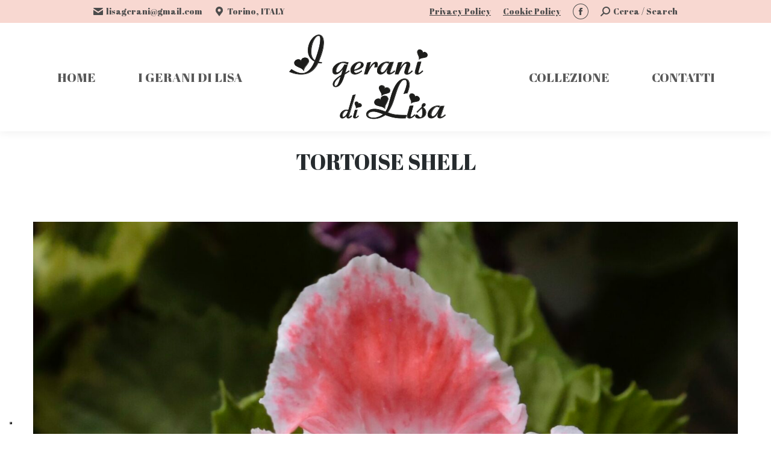

--- FILE ---
content_type: text/html; charset=UTF-8
request_url: https://www.igeranidilisa.it/tortoise-shell/
body_size: 13407
content:
<!DOCTYPE html>
<!--[if !(IE 6) | !(IE 7) | !(IE 8)  ]><!-->
<html lang="it-IT" class="no-js">
<!--<![endif]-->
<head>
	<meta charset="UTF-8" />
				<meta name="viewport" content="width=device-width, initial-scale=1, maximum-scale=1, user-scalable=0"/>
			<meta name="theme-color" content="#f78a7e"/>	<link rel="profile" href="https://gmpg.org/xfn/11" />
	<meta name='robots' content='index, follow, max-image-preview:large, max-snippet:-1, max-video-preview:-1' />

	<!-- This site is optimized with the Yoast SEO plugin v26.8 - https://yoast.com/product/yoast-seo-wordpress/ -->
	<title>TORTOISE SHELL - I gerani di Lisa</title>
	<link rel="canonical" href="https://www.igeranidilisa.it/tortoise-shell/" />
	<meta property="og:locale" content="it_IT" />
	<meta property="og:type" content="article" />
	<meta property="og:title" content="TORTOISE SHELL - I gerani di Lisa" />
	<meta property="og:url" content="https://www.igeranidilisa.it/tortoise-shell/" />
	<meta property="og:site_name" content="I gerani di Lisa" />
	<meta property="article:published_time" content="2018-04-19T01:57:00+00:00" />
	<meta property="article:modified_time" content="2023-08-06T06:54:22+00:00" />
	<meta property="og:image" content="https://www.igeranidilisa.it/wp-content/uploads/2018/04/Y6A8149-scaled-e1691304730319.jpg" />
	<meta property="og:image:width" content="1817" />
	<meta property="og:image:height" content="1548" />
	<meta property="og:image:type" content="image/jpeg" />
	<meta name="author" content="admin" />
	<meta name="twitter:card" content="summary_large_image" />
	<meta name="twitter:label1" content="Scritto da" />
	<meta name="twitter:data1" content="admin" />
	<script type="application/ld+json" class="yoast-schema-graph">{"@context":"https://schema.org","@graph":[{"@type":"Article","@id":"https://www.igeranidilisa.it/tortoise-shell/#article","isPartOf":{"@id":"https://www.igeranidilisa.it/tortoise-shell/"},"author":{"name":"admin","@id":"https://www.igeranidilisa.it/#/schema/person/ce58a5d7e3ab6230ac9b037c1f20759c"},"headline":"TORTOISE SHELL","datePublished":"2018-04-19T01:57:00+00:00","dateModified":"2023-08-06T06:54:22+00:00","mainEntityOfPage":{"@id":"https://www.igeranidilisa.it/tortoise-shell/"},"wordCount":2,"image":{"@id":"https://www.igeranidilisa.it/tortoise-shell/#primaryimage"},"thumbnailUrl":"https://www.igeranidilisa.it/wp-content/uploads/2018/04/Y6A8149-scaled-e1691304730319.jpg","articleSection":["S-Z"],"inLanguage":"it-IT"},{"@type":"WebPage","@id":"https://www.igeranidilisa.it/tortoise-shell/","url":"https://www.igeranidilisa.it/tortoise-shell/","name":"TORTOISE SHELL - I gerani di Lisa","isPartOf":{"@id":"https://www.igeranidilisa.it/#website"},"primaryImageOfPage":{"@id":"https://www.igeranidilisa.it/tortoise-shell/#primaryimage"},"image":{"@id":"https://www.igeranidilisa.it/tortoise-shell/#primaryimage"},"thumbnailUrl":"https://www.igeranidilisa.it/wp-content/uploads/2018/04/Y6A8149-scaled-e1691304730319.jpg","datePublished":"2018-04-19T01:57:00+00:00","dateModified":"2023-08-06T06:54:22+00:00","author":{"@id":"https://www.igeranidilisa.it/#/schema/person/ce58a5d7e3ab6230ac9b037c1f20759c"},"breadcrumb":{"@id":"https://www.igeranidilisa.it/tortoise-shell/#breadcrumb"},"inLanguage":"it-IT","potentialAction":[{"@type":"ReadAction","target":["https://www.igeranidilisa.it/tortoise-shell/"]}]},{"@type":"ImageObject","inLanguage":"it-IT","@id":"https://www.igeranidilisa.it/tortoise-shell/#primaryimage","url":"https://www.igeranidilisa.it/wp-content/uploads/2018/04/Y6A8149-scaled-e1691304730319.jpg","contentUrl":"https://www.igeranidilisa.it/wp-content/uploads/2018/04/Y6A8149-scaled-e1691304730319.jpg","width":1817,"height":1548},{"@type":"BreadcrumbList","@id":"https://www.igeranidilisa.it/tortoise-shell/#breadcrumb","itemListElement":[{"@type":"ListItem","position":1,"name":"Home","item":"https://www.igeranidilisa.it/"},{"@type":"ListItem","position":2,"name":"TORTOISE SHELL"}]},{"@type":"WebSite","@id":"https://www.igeranidilisa.it/#website","url":"https://www.igeranidilisa.it/","name":"I gerani di Lisa","description":"I gerani di Lisa","potentialAction":[{"@type":"SearchAction","target":{"@type":"EntryPoint","urlTemplate":"https://www.igeranidilisa.it/?s={search_term_string}"},"query-input":{"@type":"PropertyValueSpecification","valueRequired":true,"valueName":"search_term_string"}}],"inLanguage":"it-IT"},{"@type":"Person","@id":"https://www.igeranidilisa.it/#/schema/person/ce58a5d7e3ab6230ac9b037c1f20759c","name":"admin","image":{"@type":"ImageObject","inLanguage":"it-IT","@id":"https://www.igeranidilisa.it/#/schema/person/image/","url":"https://secure.gravatar.com/avatar/74051a3587d3305c368e03a175356342c926cb285f2a7edd5a2d187d968ce8c5?s=96&d=mm&r=g","contentUrl":"https://secure.gravatar.com/avatar/74051a3587d3305c368e03a175356342c926cb285f2a7edd5a2d187d968ce8c5?s=96&d=mm&r=g","caption":"admin"},"sameAs":["https://www.igeranidilisa.it"],"url":"https://www.igeranidilisa.it"}]}</script>
	<!-- / Yoast SEO plugin. -->


<link rel='dns-prefetch' href='//cdn.iubenda.com' />
<link rel='dns-prefetch' href='//fonts.googleapis.com' />
<link rel="alternate" type="application/rss+xml" title="I gerani di Lisa &raquo; Feed" href="https://www.igeranidilisa.it/feed/" />
<link rel="alternate" type="application/rss+xml" title="I gerani di Lisa &raquo; Feed dei commenti" href="https://www.igeranidilisa.it/comments/feed/" />
<link rel="alternate" title="oEmbed (JSON)" type="application/json+oembed" href="https://www.igeranidilisa.it/wp-json/oembed/1.0/embed?url=https%3A%2F%2Fwww.igeranidilisa.it%2Ftortoise-shell%2F" />
<link rel="alternate" title="oEmbed (XML)" type="text/xml+oembed" href="https://www.igeranidilisa.it/wp-json/oembed/1.0/embed?url=https%3A%2F%2Fwww.igeranidilisa.it%2Ftortoise-shell%2F&#038;format=xml" />
<style id='wp-img-auto-sizes-contain-inline-css'>
img:is([sizes=auto i],[sizes^="auto," i]){contain-intrinsic-size:3000px 1500px}
/*# sourceURL=wp-img-auto-sizes-contain-inline-css */
</style>
<style id='wp-emoji-styles-inline-css'>

	img.wp-smiley, img.emoji {
		display: inline !important;
		border: none !important;
		box-shadow: none !important;
		height: 1em !important;
		width: 1em !important;
		margin: 0 0.07em !important;
		vertical-align: -0.1em !important;
		background: none !important;
		padding: 0 !important;
	}
/*# sourceURL=wp-emoji-styles-inline-css */
</style>
<style id='wp-block-library-inline-css'>
:root{--wp-block-synced-color:#7a00df;--wp-block-synced-color--rgb:122,0,223;--wp-bound-block-color:var(--wp-block-synced-color);--wp-editor-canvas-background:#ddd;--wp-admin-theme-color:#007cba;--wp-admin-theme-color--rgb:0,124,186;--wp-admin-theme-color-darker-10:#006ba1;--wp-admin-theme-color-darker-10--rgb:0,107,160.5;--wp-admin-theme-color-darker-20:#005a87;--wp-admin-theme-color-darker-20--rgb:0,90,135;--wp-admin-border-width-focus:2px}@media (min-resolution:192dpi){:root{--wp-admin-border-width-focus:1.5px}}.wp-element-button{cursor:pointer}:root .has-very-light-gray-background-color{background-color:#eee}:root .has-very-dark-gray-background-color{background-color:#313131}:root .has-very-light-gray-color{color:#eee}:root .has-very-dark-gray-color{color:#313131}:root .has-vivid-green-cyan-to-vivid-cyan-blue-gradient-background{background:linear-gradient(135deg,#00d084,#0693e3)}:root .has-purple-crush-gradient-background{background:linear-gradient(135deg,#34e2e4,#4721fb 50%,#ab1dfe)}:root .has-hazy-dawn-gradient-background{background:linear-gradient(135deg,#faaca8,#dad0ec)}:root .has-subdued-olive-gradient-background{background:linear-gradient(135deg,#fafae1,#67a671)}:root .has-atomic-cream-gradient-background{background:linear-gradient(135deg,#fdd79a,#004a59)}:root .has-nightshade-gradient-background{background:linear-gradient(135deg,#330968,#31cdcf)}:root .has-midnight-gradient-background{background:linear-gradient(135deg,#020381,#2874fc)}:root{--wp--preset--font-size--normal:16px;--wp--preset--font-size--huge:42px}.has-regular-font-size{font-size:1em}.has-larger-font-size{font-size:2.625em}.has-normal-font-size{font-size:var(--wp--preset--font-size--normal)}.has-huge-font-size{font-size:var(--wp--preset--font-size--huge)}.has-text-align-center{text-align:center}.has-text-align-left{text-align:left}.has-text-align-right{text-align:right}.has-fit-text{white-space:nowrap!important}#end-resizable-editor-section{display:none}.aligncenter{clear:both}.items-justified-left{justify-content:flex-start}.items-justified-center{justify-content:center}.items-justified-right{justify-content:flex-end}.items-justified-space-between{justify-content:space-between}.screen-reader-text{border:0;clip-path:inset(50%);height:1px;margin:-1px;overflow:hidden;padding:0;position:absolute;width:1px;word-wrap:normal!important}.screen-reader-text:focus{background-color:#ddd;clip-path:none;color:#444;display:block;font-size:1em;height:auto;left:5px;line-height:normal;padding:15px 23px 14px;text-decoration:none;top:5px;width:auto;z-index:100000}html :where(.has-border-color){border-style:solid}html :where([style*=border-top-color]){border-top-style:solid}html :where([style*=border-right-color]){border-right-style:solid}html :where([style*=border-bottom-color]){border-bottom-style:solid}html :where([style*=border-left-color]){border-left-style:solid}html :where([style*=border-width]){border-style:solid}html :where([style*=border-top-width]){border-top-style:solid}html :where([style*=border-right-width]){border-right-style:solid}html :where([style*=border-bottom-width]){border-bottom-style:solid}html :where([style*=border-left-width]){border-left-style:solid}html :where(img[class*=wp-image-]){height:auto;max-width:100%}:where(figure){margin:0 0 1em}html :where(.is-position-sticky){--wp-admin--admin-bar--position-offset:var(--wp-admin--admin-bar--height,0px)}@media screen and (max-width:600px){html :where(.is-position-sticky){--wp-admin--admin-bar--position-offset:0px}}

/*# sourceURL=wp-block-library-inline-css */
</style><style id='wp-block-group-inline-css'>
.wp-block-group{box-sizing:border-box}:where(.wp-block-group.wp-block-group-is-layout-constrained){position:relative}
/*# sourceURL=https://www.igeranidilisa.it/wp-includes/blocks/group/style.min.css */
</style>
<style id='wp-block-group-theme-inline-css'>
:where(.wp-block-group.has-background){padding:1.25em 2.375em}
/*# sourceURL=https://www.igeranidilisa.it/wp-includes/blocks/group/theme.min.css */
</style>
<style id='global-styles-inline-css'>
:root{--wp--preset--aspect-ratio--square: 1;--wp--preset--aspect-ratio--4-3: 4/3;--wp--preset--aspect-ratio--3-4: 3/4;--wp--preset--aspect-ratio--3-2: 3/2;--wp--preset--aspect-ratio--2-3: 2/3;--wp--preset--aspect-ratio--16-9: 16/9;--wp--preset--aspect-ratio--9-16: 9/16;--wp--preset--color--black: #000000;--wp--preset--color--cyan-bluish-gray: #abb8c3;--wp--preset--color--white: #FFF;--wp--preset--color--pale-pink: #f78da7;--wp--preset--color--vivid-red: #cf2e2e;--wp--preset--color--luminous-vivid-orange: #ff6900;--wp--preset--color--luminous-vivid-amber: #fcb900;--wp--preset--color--light-green-cyan: #7bdcb5;--wp--preset--color--vivid-green-cyan: #00d084;--wp--preset--color--pale-cyan-blue: #8ed1fc;--wp--preset--color--vivid-cyan-blue: #0693e3;--wp--preset--color--vivid-purple: #9b51e0;--wp--preset--color--accent: #f78a7e;--wp--preset--color--dark-gray: #111;--wp--preset--color--light-gray: #767676;--wp--preset--gradient--vivid-cyan-blue-to-vivid-purple: linear-gradient(135deg,rgb(6,147,227) 0%,rgb(155,81,224) 100%);--wp--preset--gradient--light-green-cyan-to-vivid-green-cyan: linear-gradient(135deg,rgb(122,220,180) 0%,rgb(0,208,130) 100%);--wp--preset--gradient--luminous-vivid-amber-to-luminous-vivid-orange: linear-gradient(135deg,rgb(252,185,0) 0%,rgb(255,105,0) 100%);--wp--preset--gradient--luminous-vivid-orange-to-vivid-red: linear-gradient(135deg,rgb(255,105,0) 0%,rgb(207,46,46) 100%);--wp--preset--gradient--very-light-gray-to-cyan-bluish-gray: linear-gradient(135deg,rgb(238,238,238) 0%,rgb(169,184,195) 100%);--wp--preset--gradient--cool-to-warm-spectrum: linear-gradient(135deg,rgb(74,234,220) 0%,rgb(151,120,209) 20%,rgb(207,42,186) 40%,rgb(238,44,130) 60%,rgb(251,105,98) 80%,rgb(254,248,76) 100%);--wp--preset--gradient--blush-light-purple: linear-gradient(135deg,rgb(255,206,236) 0%,rgb(152,150,240) 100%);--wp--preset--gradient--blush-bordeaux: linear-gradient(135deg,rgb(254,205,165) 0%,rgb(254,45,45) 50%,rgb(107,0,62) 100%);--wp--preset--gradient--luminous-dusk: linear-gradient(135deg,rgb(255,203,112) 0%,rgb(199,81,192) 50%,rgb(65,88,208) 100%);--wp--preset--gradient--pale-ocean: linear-gradient(135deg,rgb(255,245,203) 0%,rgb(182,227,212) 50%,rgb(51,167,181) 100%);--wp--preset--gradient--electric-grass: linear-gradient(135deg,rgb(202,248,128) 0%,rgb(113,206,126) 100%);--wp--preset--gradient--midnight: linear-gradient(135deg,rgb(2,3,129) 0%,rgb(40,116,252) 100%);--wp--preset--font-size--small: 13px;--wp--preset--font-size--medium: 20px;--wp--preset--font-size--large: 36px;--wp--preset--font-size--x-large: 42px;--wp--preset--spacing--20: 0.44rem;--wp--preset--spacing--30: 0.67rem;--wp--preset--spacing--40: 1rem;--wp--preset--spacing--50: 1.5rem;--wp--preset--spacing--60: 2.25rem;--wp--preset--spacing--70: 3.38rem;--wp--preset--spacing--80: 5.06rem;--wp--preset--shadow--natural: 6px 6px 9px rgba(0, 0, 0, 0.2);--wp--preset--shadow--deep: 12px 12px 50px rgba(0, 0, 0, 0.4);--wp--preset--shadow--sharp: 6px 6px 0px rgba(0, 0, 0, 0.2);--wp--preset--shadow--outlined: 6px 6px 0px -3px rgb(255, 255, 255), 6px 6px rgb(0, 0, 0);--wp--preset--shadow--crisp: 6px 6px 0px rgb(0, 0, 0);}:where(.is-layout-flex){gap: 0.5em;}:where(.is-layout-grid){gap: 0.5em;}body .is-layout-flex{display: flex;}.is-layout-flex{flex-wrap: wrap;align-items: center;}.is-layout-flex > :is(*, div){margin: 0;}body .is-layout-grid{display: grid;}.is-layout-grid > :is(*, div){margin: 0;}:where(.wp-block-columns.is-layout-flex){gap: 2em;}:where(.wp-block-columns.is-layout-grid){gap: 2em;}:where(.wp-block-post-template.is-layout-flex){gap: 1.25em;}:where(.wp-block-post-template.is-layout-grid){gap: 1.25em;}.has-black-color{color: var(--wp--preset--color--black) !important;}.has-cyan-bluish-gray-color{color: var(--wp--preset--color--cyan-bluish-gray) !important;}.has-white-color{color: var(--wp--preset--color--white) !important;}.has-pale-pink-color{color: var(--wp--preset--color--pale-pink) !important;}.has-vivid-red-color{color: var(--wp--preset--color--vivid-red) !important;}.has-luminous-vivid-orange-color{color: var(--wp--preset--color--luminous-vivid-orange) !important;}.has-luminous-vivid-amber-color{color: var(--wp--preset--color--luminous-vivid-amber) !important;}.has-light-green-cyan-color{color: var(--wp--preset--color--light-green-cyan) !important;}.has-vivid-green-cyan-color{color: var(--wp--preset--color--vivid-green-cyan) !important;}.has-pale-cyan-blue-color{color: var(--wp--preset--color--pale-cyan-blue) !important;}.has-vivid-cyan-blue-color{color: var(--wp--preset--color--vivid-cyan-blue) !important;}.has-vivid-purple-color{color: var(--wp--preset--color--vivid-purple) !important;}.has-black-background-color{background-color: var(--wp--preset--color--black) !important;}.has-cyan-bluish-gray-background-color{background-color: var(--wp--preset--color--cyan-bluish-gray) !important;}.has-white-background-color{background-color: var(--wp--preset--color--white) !important;}.has-pale-pink-background-color{background-color: var(--wp--preset--color--pale-pink) !important;}.has-vivid-red-background-color{background-color: var(--wp--preset--color--vivid-red) !important;}.has-luminous-vivid-orange-background-color{background-color: var(--wp--preset--color--luminous-vivid-orange) !important;}.has-luminous-vivid-amber-background-color{background-color: var(--wp--preset--color--luminous-vivid-amber) !important;}.has-light-green-cyan-background-color{background-color: var(--wp--preset--color--light-green-cyan) !important;}.has-vivid-green-cyan-background-color{background-color: var(--wp--preset--color--vivid-green-cyan) !important;}.has-pale-cyan-blue-background-color{background-color: var(--wp--preset--color--pale-cyan-blue) !important;}.has-vivid-cyan-blue-background-color{background-color: var(--wp--preset--color--vivid-cyan-blue) !important;}.has-vivid-purple-background-color{background-color: var(--wp--preset--color--vivid-purple) !important;}.has-black-border-color{border-color: var(--wp--preset--color--black) !important;}.has-cyan-bluish-gray-border-color{border-color: var(--wp--preset--color--cyan-bluish-gray) !important;}.has-white-border-color{border-color: var(--wp--preset--color--white) !important;}.has-pale-pink-border-color{border-color: var(--wp--preset--color--pale-pink) !important;}.has-vivid-red-border-color{border-color: var(--wp--preset--color--vivid-red) !important;}.has-luminous-vivid-orange-border-color{border-color: var(--wp--preset--color--luminous-vivid-orange) !important;}.has-luminous-vivid-amber-border-color{border-color: var(--wp--preset--color--luminous-vivid-amber) !important;}.has-light-green-cyan-border-color{border-color: var(--wp--preset--color--light-green-cyan) !important;}.has-vivid-green-cyan-border-color{border-color: var(--wp--preset--color--vivid-green-cyan) !important;}.has-pale-cyan-blue-border-color{border-color: var(--wp--preset--color--pale-cyan-blue) !important;}.has-vivid-cyan-blue-border-color{border-color: var(--wp--preset--color--vivid-cyan-blue) !important;}.has-vivid-purple-border-color{border-color: var(--wp--preset--color--vivid-purple) !important;}.has-vivid-cyan-blue-to-vivid-purple-gradient-background{background: var(--wp--preset--gradient--vivid-cyan-blue-to-vivid-purple) !important;}.has-light-green-cyan-to-vivid-green-cyan-gradient-background{background: var(--wp--preset--gradient--light-green-cyan-to-vivid-green-cyan) !important;}.has-luminous-vivid-amber-to-luminous-vivid-orange-gradient-background{background: var(--wp--preset--gradient--luminous-vivid-amber-to-luminous-vivid-orange) !important;}.has-luminous-vivid-orange-to-vivid-red-gradient-background{background: var(--wp--preset--gradient--luminous-vivid-orange-to-vivid-red) !important;}.has-very-light-gray-to-cyan-bluish-gray-gradient-background{background: var(--wp--preset--gradient--very-light-gray-to-cyan-bluish-gray) !important;}.has-cool-to-warm-spectrum-gradient-background{background: var(--wp--preset--gradient--cool-to-warm-spectrum) !important;}.has-blush-light-purple-gradient-background{background: var(--wp--preset--gradient--blush-light-purple) !important;}.has-blush-bordeaux-gradient-background{background: var(--wp--preset--gradient--blush-bordeaux) !important;}.has-luminous-dusk-gradient-background{background: var(--wp--preset--gradient--luminous-dusk) !important;}.has-pale-ocean-gradient-background{background: var(--wp--preset--gradient--pale-ocean) !important;}.has-electric-grass-gradient-background{background: var(--wp--preset--gradient--electric-grass) !important;}.has-midnight-gradient-background{background: var(--wp--preset--gradient--midnight) !important;}.has-small-font-size{font-size: var(--wp--preset--font-size--small) !important;}.has-medium-font-size{font-size: var(--wp--preset--font-size--medium) !important;}.has-large-font-size{font-size: var(--wp--preset--font-size--large) !important;}.has-x-large-font-size{font-size: var(--wp--preset--font-size--x-large) !important;}
/*# sourceURL=global-styles-inline-css */
</style>

<style id='classic-theme-styles-inline-css'>
/*! This file is auto-generated */
.wp-block-button__link{color:#fff;background-color:#32373c;border-radius:9999px;box-shadow:none;text-decoration:none;padding:calc(.667em + 2px) calc(1.333em + 2px);font-size:1.125em}.wp-block-file__button{background:#32373c;color:#fff;text-decoration:none}
/*# sourceURL=/wp-includes/css/classic-themes.min.css */
</style>
<link rel='stylesheet' id='contact-form-7-css' href='https://www.igeranidilisa.it/wp-content/plugins/contact-form-7/includes/css/styles.css?ver=6.1.4' media='all' />
<link rel='stylesheet' id='plyr-css-css' href='https://www.igeranidilisa.it/wp-content/plugins/easy-video-player/lib/plyr.css?ver=6.9' media='all' />
<link rel='stylesheet' id='the7-font-css' href='https://www.igeranidilisa.it/wp-content/themes/dt-the7/fonts/icomoon-the7-font/icomoon-the7-font.min.css?ver=14.2.0' media='all' />
<link rel='stylesheet' id='dt-web-fonts-css' href='https://fonts.googleapis.com/css?family=Roboto:400,600,700%7COpen+Sans:400,600,700%7CAbril+Fatface:400,600,700' media='all' />
<link rel='stylesheet' id='dt-main-css' href='https://www.igeranidilisa.it/wp-content/themes/dt-the7/css/main.min.css?ver=14.2.0' media='all' />
<link rel='stylesheet' id='the7-custom-scrollbar-css' href='https://www.igeranidilisa.it/wp-content/themes/dt-the7/lib/custom-scrollbar/custom-scrollbar.min.css?ver=14.2.0' media='all' />
<link rel='stylesheet' id='the7-wpbakery-css' href='https://www.igeranidilisa.it/wp-content/themes/dt-the7/css/wpbakery.min.css?ver=14.2.0' media='all' />
<link rel='stylesheet' id='the7-core-css' href='https://www.igeranidilisa.it/wp-content/plugins/dt-the7-core/assets/css/post-type.min.css?ver=2.7.12' media='all' />
<link rel='stylesheet' id='the7-css-vars-css' href='https://www.igeranidilisa.it/wp-content/uploads/the7-css/css-vars.css?ver=ab8cee279c21' media='all' />
<link rel='stylesheet' id='dt-custom-css' href='https://www.igeranidilisa.it/wp-content/uploads/the7-css/custom.css?ver=ab8cee279c21' media='all' />
<link rel='stylesheet' id='dt-media-css' href='https://www.igeranidilisa.it/wp-content/uploads/the7-css/media.css?ver=ab8cee279c21' media='all' />
<link rel='stylesheet' id='the7-mega-menu-css' href='https://www.igeranidilisa.it/wp-content/uploads/the7-css/mega-menu.css?ver=ab8cee279c21' media='all' />
<link rel='stylesheet' id='the7-elements-albums-portfolio-css' href='https://www.igeranidilisa.it/wp-content/uploads/the7-css/the7-elements-albums-portfolio.css?ver=ab8cee279c21' media='all' />
<link rel='stylesheet' id='the7-elements-css' href='https://www.igeranidilisa.it/wp-content/uploads/the7-css/post-type-dynamic.css?ver=ab8cee279c21' media='all' />
<link rel='stylesheet' id='style-css' href='https://www.igeranidilisa.it/wp-content/themes/dt-the7/style.css?ver=14.2.0' media='all' />
<script src="https://www.igeranidilisa.it/wp-includes/js/jquery/jquery.min.js?ver=3.7.1" id="jquery-core-js"></script>
<script src="https://www.igeranidilisa.it/wp-includes/js/jquery/jquery-migrate.min.js?ver=3.4.1" id="jquery-migrate-js"></script>

<script  type="text/javascript" class=" _iub_cs_skip" id="iubenda-head-inline-scripts-0">
var _iub = _iub || [];
_iub.csConfiguration = {"countryDetection":true,"enableUspr":true,"floatingPreferencesButtonDisplay":"bottom-left","perPurposeConsent":true,"siteId":1171936,"whitelabel":false,"cookiePolicyId":65043093,"lang":"it", "banner":{ "acceptButtonCaptionColor":"#010101","acceptButtonColor":"rgba(247, 206, 197, 0.79)","acceptButtonDisplay":true,"backgroundColor":"white","brandBackgroundColor":"rgba(247, 206, 197, 0.79)","brandTextColor":"black","closeButtonRejects":true,"customizeButtonCaptionColor":"#4d4d4d","customizeButtonColor":"#dadada","customizeButtonDisplay":true,"explicitWithdrawal":true,"listPurposes":true,"logo":"https://www.igeranidilisa.it/wp-content/uploads/2016/09/logo-gerani2-2.png","position":"float-bottom-center","rejectButtonCaptionColor":"#4d4d4d","rejectButtonColor":"#dadada","rejectButtonDisplay":true,"showPurposesToggles":true,"textColor":"black" }};

//# sourceURL=iubenda-head-inline-scripts-0
</script>
<script  type="text/javascript" class=" _iub_cs_skip" src="//cdn.iubenda.com/cs/gpp/stub.js?ver=3.12.5" id="iubenda-head-scripts-0-js"></script>
<script  type="text/javascript" charset="UTF-8" async="" class=" _iub_cs_skip" src="//cdn.iubenda.com/cs/iubenda_cs.js?ver=3.12.5" id="iubenda-head-scripts-1-js"></script>
<script id="plyr-js-js-extra">
var easy_video_player = {"plyr_iconUrl":"https://www.igeranidilisa.it/wp-content/plugins/easy-video-player/lib/plyr.svg","plyr_blankVideo":"https://www.igeranidilisa.it/wp-content/plugins/easy-video-player/lib/blank.mp4"};
//# sourceURL=plyr-js-js-extra
</script>
<script src="https://www.igeranidilisa.it/wp-content/plugins/easy-video-player/lib/plyr.js?ver=6.9" id="plyr-js-js"></script>
<script id="dt-above-fold-js-extra">
var dtLocal = {"themeUrl":"https://www.igeranidilisa.it/wp-content/themes/dt-the7","passText":"Per visualizzare questo post protetto, inserisci la password qui sotto:","moreButtonText":{"loading":"Caricamento...","loadMore":"Carica ancora"},"postID":"3696","ajaxurl":"https://www.igeranidilisa.it/wp-admin/admin-ajax.php","REST":{"baseUrl":"https://www.igeranidilisa.it/wp-json/the7/v1","endpoints":{"sendMail":"/send-mail"}},"contactMessages":{"required":"One or more fields have an error. Please check and try again.","terms":"Accetta la privacy policy.","fillTheCaptchaError":"Riempi il captcha."},"captchaSiteKey":"","ajaxNonce":"98ea45852a","pageData":"","themeSettings":{"smoothScroll":"on","lazyLoading":false,"desktopHeader":{"height":180},"ToggleCaptionEnabled":"disabled","ToggleCaption":"Navigazione","floatingHeader":{"showAfter":140,"showMenu":false,"height":60,"logo":{"showLogo":true,"html":"","url":"https://www.igeranidilisa.it/"}},"topLine":{"floatingTopLine":{"logo":{"showLogo":false,"html":""}}},"mobileHeader":{"firstSwitchPoint":1040,"secondSwitchPoint":800,"firstSwitchPointHeight":60,"secondSwitchPointHeight":50,"mobileToggleCaptionEnabled":"disabled","mobileToggleCaption":"Menu"},"stickyMobileHeaderFirstSwitch":{"logo":{"html":""}},"stickyMobileHeaderSecondSwitch":{"logo":{"html":""}},"sidebar":{"switchPoint":992},"boxedWidth":"1280px"},"VCMobileScreenWidth":"768"};
var dtShare = {"shareButtonText":{"facebook":"Condividi su Facebook","twitter":"Share on X","pinterest":"Pin it","linkedin":"Condividi su Linkedin","whatsapp":"Condividi su Whatsapp"},"overlayOpacity":"85"};
//# sourceURL=dt-above-fold-js-extra
</script>
<script src="https://www.igeranidilisa.it/wp-content/themes/dt-the7/js/above-the-fold.min.js?ver=14.2.0" id="dt-above-fold-js"></script>
<script></script><link rel="https://api.w.org/" href="https://www.igeranidilisa.it/wp-json/" /><link rel="alternate" title="JSON" type="application/json" href="https://www.igeranidilisa.it/wp-json/wp/v2/posts/3696" /><link rel="EditURI" type="application/rsd+xml" title="RSD" href="https://www.igeranidilisa.it/xmlrpc.php?rsd" />
<meta name="generator" content="WordPress 6.9" />
<link rel='shortlink' href='https://www.igeranidilisa.it/?p=3696' />
<meta name="generator" content="Powered by WPBakery Page Builder - drag and drop page builder for WordPress."/>
<meta name="generator" content="Powered by Slider Revolution 6.7.38 - responsive, Mobile-Friendly Slider Plugin for WordPress with comfortable drag and drop interface." />
<link rel="icon" href="https://www.igeranidilisa.it/wp-content/uploads/2016/08/fav.png" type="image/png" sizes="16x16"/><link rel="icon" href="https://www.igeranidilisa.it/wp-content/uploads/2016/08/fav.png" type="image/png" sizes="32x32"/><script>function setREVStartSize(e){
			//window.requestAnimationFrame(function() {
				window.RSIW = window.RSIW===undefined ? window.innerWidth : window.RSIW;
				window.RSIH = window.RSIH===undefined ? window.innerHeight : window.RSIH;
				try {
					var pw = document.getElementById(e.c).parentNode.offsetWidth,
						newh;
					pw = pw===0 || isNaN(pw) || (e.l=="fullwidth" || e.layout=="fullwidth") ? window.RSIW : pw;
					e.tabw = e.tabw===undefined ? 0 : parseInt(e.tabw);
					e.thumbw = e.thumbw===undefined ? 0 : parseInt(e.thumbw);
					e.tabh = e.tabh===undefined ? 0 : parseInt(e.tabh);
					e.thumbh = e.thumbh===undefined ? 0 : parseInt(e.thumbh);
					e.tabhide = e.tabhide===undefined ? 0 : parseInt(e.tabhide);
					e.thumbhide = e.thumbhide===undefined ? 0 : parseInt(e.thumbhide);
					e.mh = e.mh===undefined || e.mh=="" || e.mh==="auto" ? 0 : parseInt(e.mh,0);
					if(e.layout==="fullscreen" || e.l==="fullscreen")
						newh = Math.max(e.mh,window.RSIH);
					else{
						e.gw = Array.isArray(e.gw) ? e.gw : [e.gw];
						for (var i in e.rl) if (e.gw[i]===undefined || e.gw[i]===0) e.gw[i] = e.gw[i-1];
						e.gh = e.el===undefined || e.el==="" || (Array.isArray(e.el) && e.el.length==0)? e.gh : e.el;
						e.gh = Array.isArray(e.gh) ? e.gh : [e.gh];
						for (var i in e.rl) if (e.gh[i]===undefined || e.gh[i]===0) e.gh[i] = e.gh[i-1];
											
						var nl = new Array(e.rl.length),
							ix = 0,
							sl;
						e.tabw = e.tabhide>=pw ? 0 : e.tabw;
						e.thumbw = e.thumbhide>=pw ? 0 : e.thumbw;
						e.tabh = e.tabhide>=pw ? 0 : e.tabh;
						e.thumbh = e.thumbhide>=pw ? 0 : e.thumbh;
						for (var i in e.rl) nl[i] = e.rl[i]<window.RSIW ? 0 : e.rl[i];
						sl = nl[0];
						for (var i in nl) if (sl>nl[i] && nl[i]>0) { sl = nl[i]; ix=i;}
						var m = pw>(e.gw[ix]+e.tabw+e.thumbw) ? 1 : (pw-(e.tabw+e.thumbw)) / (e.gw[ix]);
						newh =  (e.gh[ix] * m) + (e.tabh + e.thumbh);
					}
					var el = document.getElementById(e.c);
					if (el!==null && el) el.style.height = newh+"px";
					el = document.getElementById(e.c+"_wrapper");
					if (el!==null && el) {
						el.style.height = newh+"px";
						el.style.display = "block";
					}
				} catch(e){
					console.log("Failure at Presize of Slider:" + e)
				}
			//});
		  };</script>
<noscript><style> .wpb_animate_when_almost_visible { opacity: 1; }</style></noscript><!-- Global site tag (gtag.js) - Google Analytics -->
<script async src="https://www.googletagmanager.com/gtag/js?id=UA-120395770-1"></script>
<script>
  window.dataLayer = window.dataLayer || [];
  function gtag(){dataLayer.push(arguments);}
  gtag('js', new Date());

  gtag('config', 'UA-120395770-1');
</script>
<!-- Google tag (gtag.js) -->
<script async src="https://www.googletagmanager.com/gtag/js?id=G-V1J1LPFK60"></script>
<script>
  window.dataLayer = window.dataLayer || [];
  function gtag(){dataLayer.push(arguments);}
  gtag('js', new Date());

  gtag('config', 'G-V1J1LPFK60');
</script><style id='the7-custom-inline-css' type='text/css'>
/*breadcrumbs background color*/
.page-title .breadcrumbs {
background-color: rgba(0, 0, 0, 0.05);
}
</style>
<link rel='stylesheet' id='rs-plugin-settings-css' href='//www.igeranidilisa.it/wp-content/plugins/revslider/sr6/assets/css/rs6.css?ver=6.7.38' media='all' />
<style id='rs-plugin-settings-inline-css'>
#rs-demo-id {}
/*# sourceURL=rs-plugin-settings-inline-css */
</style>
</head>
<body data-rsssl=1 id="the7-body" class="wp-singular post-template-default single single-post postid-3696 single-format-standard wp-embed-responsive wp-theme-dt-the7 the7-core-ver-2.7.12 no-comments dt-responsive-on right-mobile-menu-close-icon ouside-menu-close-icon mobile-hamburger-close-bg-enable mobile-hamburger-close-bg-hover-enable  fade-medium-mobile-menu-close-icon fade-medium-menu-close-icon srcset-enabled btn-flat custom-btn-color custom-btn-hover-color sticky-mobile-header top-header first-switch-logo-center first-switch-menu-left second-switch-logo-right second-switch-menu-left layzr-loading-on popup-message-style the7-ver-14.2.0 wpb-js-composer js-comp-ver-8.7.2 vc_responsive">
<!-- The7 14.2.0 -->

<div id="page" >
	<a class="skip-link screen-reader-text" href="#content">Vai ai contenuti</a>

<div class="masthead split-header inside widgets full-height shadow-decoration shadow-mobile-header-decoration small-mobile-menu-icon dt-parent-menu-clickable show-sub-menu-on-hover show-device-logo show-mobile-logo" >

	<div class="top-bar top-bar-line-hide">
	<div class="top-bar-bg" ></div>
	<div class="left-widgets mini-widgets"><span class="mini-contacts email show-on-desktop in-top-bar-left in-menu-second-switch"><i class="fa-fw the7-mw-icon-mail-bold"></i>lisagerani@gmail.com</span><span class="mini-contacts address show-on-desktop in-top-bar-left in-menu-second-switch"><i class="fa-fw the7-mw-icon-address-bold"></i>Torino, ITALY</span></div><div class="right-widgets mini-widgets"><div class="text-area show-on-desktop in-top-bar-right in-menu-second-switch"><p><a href="https://www.iubenda.com/privacy-policy/65043093">Privacy Policy</a></p>
</div><div class="text-area show-on-desktop in-top-bar-right in-menu-second-switch"><p><a href="https://www.iubenda.com/privacy-policy/65043093/cookie-policy">Cookie Policy</a></p>
</div><div class="soc-ico show-on-desktop in-top-bar-right hide-on-second-switch disabled-bg custom-border border-on hover-disabled-bg hover-disabled-border  hover-border-off"><a title="Facebook page opens in new window" href="https://www.facebook.com/igeranidilisa" target="_blank" class="facebook"><span class="soc-font-icon"></span><span class="screen-reader-text">Facebook page opens in new window</span></a></div><div class="mini-search show-on-desktop in-top-bar-right near-logo-second-switch popup-search custom-icon"><form class="searchform mini-widget-searchform" role="search" method="get" action="https://www.igeranidilisa.it/">

	<div class="screen-reader-text">Cerca:</div>

	
		<a href="" class="submit"><i class=" mw-icon the7-mw-icon-search-bold"></i><span>Cerca / Search</span></a>
		<div class="popup-search-wrap">
			<input type="text" aria-label="Search" class="field searchform-s" name="s" value="" placeholder="Type and hit enter …" title="Search form"/>
			<a href="" class="search-icon"  aria-label="Search"><i class="the7-mw-icon-search-bold" aria-hidden="true"></i></a>
		</div>

			<input type="submit" class="assistive-text searchsubmit" value="Vai!"/>
</form>
</div></div></div>

	<header class="header-bar" role="banner">

		<div class="branding">
	<div id="site-title" class="assistive-text">I gerani di Lisa</div>
	<div id="site-description" class="assistive-text">I gerani di Lisa</div>
	<a class="" href="https://www.igeranidilisa.it/"><img class=" preload-me" src="https://www.igeranidilisa.it/wp-content/uploads/2022/06/logo-gerani2-2-1.png" srcset="https://www.igeranidilisa.it/wp-content/uploads/2022/06/logo-gerani2-2-1.png 380w" width="380" height="150"   sizes="380px" alt="I gerani di Lisa" /></a></div>

		<nav class="navigation">

			<ul id="split_left-menu" class="main-nav underline-decoration upwards-line outside-item-remove-margin"><li class="menu-item menu-item-type-custom menu-item-object-custom menu-item-home menu-item-1645 first depth-0"><a href='https://www.igeranidilisa.it' data-level='1'><span class="menu-item-text"><span class="menu-text">HOME</span></span></a></li> <li class="menu-item menu-item-type-post_type menu-item-object-page menu-item-1940 last depth-0"><a href='https://www.igeranidilisa.it/lisa-gerani-pelargonium-collection/' data-level='1'><span class="menu-item-text"><span class="menu-text">I GERANI DI LISA</span></span></a></li> </ul>
			
		</nav>

		<nav class="navigation">

			<ul id="split_right-menu" class="main-nav underline-decoration upwards-line outside-item-remove-margin"><li class="menu-item menu-item-type-custom menu-item-object-custom menu-item-has-children menu-item-1608 first has-children depth-0"><a href='#' data-level='1' aria-haspopup='true' aria-expanded='false'><span class="menu-item-text"><span class="menu-text">COLLEZIONE</span></span></a><ul class="sub-nav level-arrows-on" role="group"><li class="menu-item menu-item-type-post_type menu-item-object-page menu-item-1609 first depth-1"><a href='https://www.igeranidilisa.it/lista-delle-cultivar-2/' data-level='2'><span class="menu-item-text"><span class="menu-text">LISTA DELLE CULTIVAR</span></span></a></li> <li class="menu-item menu-item-type-custom menu-item-object-custom menu-item-has-children menu-item-1610 has-children depth-1"><a href='#' data-level='2' aria-haspopup='true' aria-expanded='false'><span class="menu-item-text"><span class="menu-text">FOTOGALLERY</span></span></a><ul class="sub-nav level-arrows-on" role="group"><li class="menu-item menu-item-type-post_type menu-item-object-page menu-item-1618 first depth-2"><a href='https://www.igeranidilisa.it/a-b/' data-level='3'><span class="menu-item-text"><span class="menu-text">A – B</span></span></a></li> <li class="menu-item menu-item-type-post_type menu-item-object-page menu-item-1611 depth-2"><a href='https://www.igeranidilisa.it/c-d/' data-level='3'><span class="menu-item-text"><span class="menu-text">C – D</span></span></a></li> <li class="menu-item menu-item-type-post_type menu-item-object-page menu-item-1616 depth-2"><a href='https://www.igeranidilisa.it/e-g/' data-level='3'><span class="menu-item-text"><span class="menu-text">E – G</span></span></a></li> <li class="menu-item menu-item-type-post_type menu-item-object-page menu-item-1615 depth-2"><a href='https://www.igeranidilisa.it/h-l/' data-level='3'><span class="menu-item-text"><span class="menu-text">H – L</span></span></a></li> <li class="menu-item menu-item-type-post_type menu-item-object-page menu-item-1614 depth-2"><a href='https://www.igeranidilisa.it/m-o/' data-level='3'><span class="menu-item-text"><span class="menu-text">M – O</span></span></a></li> <li class="menu-item menu-item-type-post_type menu-item-object-page menu-item-1612 depth-2"><a href='https://www.igeranidilisa.it/p-r/' data-level='3'><span class="menu-item-text"><span class="menu-text">P – R</span></span></a></li> <li class="menu-item menu-item-type-post_type menu-item-object-page menu-item-1613 depth-2"><a href='https://www.igeranidilisa.it/s-z/' data-level='3'><span class="menu-item-text"><span class="menu-text">S – Z</span></span></a></li> </ul></li> </ul></li> <li class="menu-item menu-item-type-post_type menu-item-object-page menu-item-1607 last depth-0"><a href='https://www.igeranidilisa.it/contatti/' data-level='1'><span class="menu-item-text"><span class="menu-text">CONTATTI</span></span></a></li> </ul>
			
		</nav>

	</header>

</div>
<div role="navigation" aria-label="Main Menu" class="dt-mobile-header mobile-menu-show-divider">
	<div class="dt-close-mobile-menu-icon" aria-label="Close" role="button" tabindex="0"><div class="close-line-wrap"><span class="close-line"></span><span class="close-line"></span><span class="close-line"></span></div></div>	<ul id="mobile-menu" class="mobile-main-nav">
		<li class="menu-item menu-item-type-post_type menu-item-object-page menu-item-home menu-item-6553 first depth-0"><a href='https://www.igeranidilisa.it/' data-level='1'><span class="menu-item-text"><span class="menu-text">HOME</span></span></a></li> <li class="menu-item menu-item-type-post_type menu-item-object-page menu-item-6560 depth-0"><a href='https://www.igeranidilisa.it/lisa-gerani-pelargonium-collection/' data-level='1'><span class="menu-item-text"><span class="menu-text">My World</span></span></a></li> <li class="menu-item menu-item-type-post_type menu-item-object-page menu-item-6558 depth-0"><a href='https://www.igeranidilisa.it/lista-delle-cultivar-2/' data-level='1'><span class="menu-item-text"><span class="menu-text">Lista delle Cultivar</span></span></a></li> <li class="menu-item menu-item-type-post_type menu-item-object-page menu-item-6554 depth-0"><a href='https://www.igeranidilisa.it/a-b/' data-level='1'><span class="menu-item-text"><span class="menu-text">A – B</span></span></a></li> <li class="menu-item menu-item-type-post_type menu-item-object-page menu-item-6555 depth-0"><a href='https://www.igeranidilisa.it/c-d/' data-level='1'><span class="menu-item-text"><span class="menu-text">C – D</span></span></a></li> <li class="menu-item menu-item-type-post_type menu-item-object-page menu-item-6556 depth-0"><a href='https://www.igeranidilisa.it/e-g/' data-level='1'><span class="menu-item-text"><span class="menu-text">E – G</span></span></a></li> <li class="menu-item menu-item-type-post_type menu-item-object-page menu-item-6557 depth-0"><a href='https://www.igeranidilisa.it/h-l/' data-level='1'><span class="menu-item-text"><span class="menu-text">H – L</span></span></a></li> <li class="menu-item menu-item-type-post_type menu-item-object-page menu-item-6559 depth-0"><a href='https://www.igeranidilisa.it/m-o/' data-level='1'><span class="menu-item-text"><span class="menu-text">M – O</span></span></a></li> <li class="menu-item menu-item-type-post_type menu-item-object-page menu-item-6562 depth-0"><a href='https://www.igeranidilisa.it/p-r/' data-level='1'><span class="menu-item-text"><span class="menu-text">P – R</span></span></a></li> <li class="menu-item menu-item-type-post_type menu-item-object-page menu-item-6561 last depth-0"><a href='https://www.igeranidilisa.it/s-z/' data-level='1'><span class="menu-item-text"><span class="menu-text">S – Z</span></span></a></li> 	</ul>
	<div class='mobile-mini-widgets-in-menu'></div>
</div>


		<div class="page-title title-center disabled-bg breadcrumbs-off breadcrumbs-bg page-title-responsive-enabled">
			<div class="wf-wrap">

				<div class="page-title-head hgroup"><h1 class="entry-title">TORTOISE SHELL</h1></div>			</div>
		</div>

		

<div id="main" class="sidebar-none sidebar-divider-vertical">

	
	<div class="main-gradient"></div>
	<div class="wf-wrap">
	<div class="wf-container-main">

	

			<div id="content" class="content" role="main">

				
<article id="post-3696" class="single-postlike post-3696 post type-post status-publish format-standard has-post-thumbnail category-s-z category-6 description-off">

	<div class="entry-content"><p><a class="dt-single-image" href="https://www.igeranidilisa.it/wp-content/uploads/2022/06/tortoise-shell-1.jpg" data-dt-img-description=""><img fetchpriority="high" decoding="async" class="aligncenter wp-image-5917 size-full" src="https://www.igeranidilisa.it/wp-content/uploads/2018/04/Y6A8149-scaled-e1691304730319.jpg" alt="" width="1817" height="1548" srcset="https://www.igeranidilisa.it/wp-content/uploads/2018/04/Y6A8149-scaled-e1691304730319.jpg 1817w, https://www.igeranidilisa.it/wp-content/uploads/2018/04/Y6A8149-scaled-e1691304730319-300x256.jpg 300w, https://www.igeranidilisa.it/wp-content/uploads/2018/04/Y6A8149-scaled-e1691304730319-1024x872.jpg 1024w, https://www.igeranidilisa.it/wp-content/uploads/2018/04/Y6A8149-scaled-e1691304730319-768x654.jpg 768w, https://www.igeranidilisa.it/wp-content/uploads/2018/04/Y6A8149-scaled-e1691304730319-1536x1309.jpg 1536w" sizes="(max-width: 1817px) 100vw, 1817px" /><img decoding="async" class="aligncenter wp-image-1112" src="https://www.igeranidilisa.it/wp-content/uploads/2022/06/tortoise-shell-1-300x213.jpg" alt="TORTOISE SHELL" width="600" height="427" /></a></p>
</div>
</article>

			</div><!-- #content -->

			
			</div><!-- .wf-container -->
		</div><!-- .wf-wrap -->

	
	</div><!-- #main -->

	


	<!-- !Footer -->
	<footer id="footer" class="footer solid-bg"  role="contentinfo">

		
			<div class="wf-wrap">
				<div class="wf-container-footer">
					<div class="wf-container">
						<section id="block-5" class="widget widget_block wf-cell wf-1-4">
<div class="wp-block-group"><div class="wp-block-group__inner-container is-layout-flow wp-block-group-is-layout-flow"></div></div>
</section><section id="block-6" class="widget widget_block wf-cell wf-1-4">
<div class="wp-block-group"><div class="wp-block-group__inner-container is-layout-flow wp-block-group-is-layout-flow"></div></div>
</section>					</div><!-- .wf-container -->
				</div><!-- .wf-container-footer -->
			</div><!-- .wf-wrap -->

			
<!-- !Bottom-bar -->
<div id="bottom-bar" class="solid-bg logo-left">
    <div class="wf-wrap">
        <div class="wf-container-bottom">

			
                <div class="wf-float-left">

					Powered by INFORM
                </div>

			
            <div class="wf-float-right">

				<div class="bottom-text-block"><p><a href="https://www.iubenda.com/privacy-policy/65043093">Privacy Policy</a><br />
<a href="https://www.iubenda.com/privacy-policy/65043093/cookie-policy">Cookie Policy</a></p>
</div>
            </div>

        </div><!-- .wf-container-bottom -->
    </div><!-- .wf-wrap -->
</div><!-- #bottom-bar -->
	</footer><!-- #footer -->

<a href="#" class="scroll-top"><svg version="1.1" xmlns="http://www.w3.org/2000/svg" xmlns:xlink="http://www.w3.org/1999/xlink" x="0px" y="0px"
	 viewBox="0 0 16 16" style="enable-background:new 0 0 16 16;" xml:space="preserve">
<path d="M11.7,6.3l-3-3C8.5,3.1,8.3,3,8,3c0,0,0,0,0,0C7.7,3,7.5,3.1,7.3,3.3l-3,3c-0.4,0.4-0.4,1,0,1.4c0.4,0.4,1,0.4,1.4,0L7,6.4
	V12c0,0.6,0.4,1,1,1s1-0.4,1-1V6.4l1.3,1.3c0.4,0.4,1,0.4,1.4,0C11.9,7.5,12,7.3,12,7S11.9,6.5,11.7,6.3z"/>
</svg><span class="screen-reader-text">Torna su</span></a>

</div><!-- #page -->


		<script>
			window.RS_MODULES = window.RS_MODULES || {};
			window.RS_MODULES.modules = window.RS_MODULES.modules || {};
			window.RS_MODULES.waiting = window.RS_MODULES.waiting || [];
			window.RS_MODULES.defered = true;
			window.RS_MODULES.moduleWaiting = window.RS_MODULES.moduleWaiting || {};
			window.RS_MODULES.type = 'compiled';
		</script>
		<script type="speculationrules">
{"prefetch":[{"source":"document","where":{"and":[{"href_matches":"/*"},{"not":{"href_matches":["/wp-*.php","/wp-admin/*","/wp-content/uploads/*","/wp-content/*","/wp-content/plugins/*","/wp-content/themes/dt-the7/*","/*\\?(.+)"]}},{"not":{"selector_matches":"a[rel~=\"nofollow\"]"}},{"not":{"selector_matches":".no-prefetch, .no-prefetch a"}}]},"eagerness":"conservative"}]}
</script>
<script src="https://www.igeranidilisa.it/wp-content/themes/dt-the7/js/main.min.js?ver=14.2.0" id="dt-main-js"></script>
<script src="https://www.igeranidilisa.it/wp-includes/js/dist/hooks.min.js?ver=dd5603f07f9220ed27f1" id="wp-hooks-js"></script>
<script src="https://www.igeranidilisa.it/wp-includes/js/dist/i18n.min.js?ver=c26c3dc7bed366793375" id="wp-i18n-js"></script>
<script id="wp-i18n-js-after">
wp.i18n.setLocaleData( { 'text direction\u0004ltr': [ 'ltr' ] } );
//# sourceURL=wp-i18n-js-after
</script>
<script src="https://www.igeranidilisa.it/wp-content/plugins/contact-form-7/includes/swv/js/index.js?ver=6.1.4" id="swv-js"></script>
<script id="contact-form-7-js-translations">
( function( domain, translations ) {
	var localeData = translations.locale_data[ domain ] || translations.locale_data.messages;
	localeData[""].domain = domain;
	wp.i18n.setLocaleData( localeData, domain );
} )( "contact-form-7", {"translation-revision-date":"2026-01-14 20:31:08+0000","generator":"GlotPress\/4.0.3","domain":"messages","locale_data":{"messages":{"":{"domain":"messages","plural-forms":"nplurals=2; plural=n != 1;","lang":"it"},"This contact form is placed in the wrong place.":["Questo modulo di contatto \u00e8 posizionato nel posto sbagliato."],"Error:":["Errore:"]}},"comment":{"reference":"includes\/js\/index.js"}} );
//# sourceURL=contact-form-7-js-translations
</script>
<script id="contact-form-7-js-before">
var wpcf7 = {
    "api": {
        "root": "https:\/\/www.igeranidilisa.it\/wp-json\/",
        "namespace": "contact-form-7\/v1"
    }
};
//# sourceURL=contact-form-7-js-before
</script>
<script src="https://www.igeranidilisa.it/wp-content/plugins/contact-form-7/includes/js/index.js?ver=6.1.4" id="contact-form-7-js"></script>
<script src="//www.igeranidilisa.it/wp-content/plugins/revslider/sr6/assets/js/rbtools.min.js?ver=6.7.38" defer async id="tp-tools-js"></script>
<script src="//www.igeranidilisa.it/wp-content/plugins/revslider/sr6/assets/js/rs6.min.js?ver=6.7.38" defer async id="revmin-js"></script>
<script src="https://www.igeranidilisa.it/wp-content/themes/dt-the7/lib/jquery-mousewheel/jquery-mousewheel.min.js?ver=14.2.0" id="jquery-mousewheel-js"></script>
<script src="https://www.igeranidilisa.it/wp-content/themes/dt-the7/lib/custom-scrollbar/custom-scrollbar.min.js?ver=14.2.0" id="the7-custom-scrollbar-js"></script>
<script src="https://www.igeranidilisa.it/wp-content/plugins/dt-the7-core/assets/js/post-type.min.js?ver=2.7.12" id="the7-core-js"></script>
<script id="wp-emoji-settings" type="application/json">
{"baseUrl":"https://s.w.org/images/core/emoji/17.0.2/72x72/","ext":".png","svgUrl":"https://s.w.org/images/core/emoji/17.0.2/svg/","svgExt":".svg","source":{"concatemoji":"https://www.igeranidilisa.it/wp-includes/js/wp-emoji-release.min.js?ver=6.9"}}
</script>
<script type="module">
/*! This file is auto-generated */
const a=JSON.parse(document.getElementById("wp-emoji-settings").textContent),o=(window._wpemojiSettings=a,"wpEmojiSettingsSupports"),s=["flag","emoji"];function i(e){try{var t={supportTests:e,timestamp:(new Date).valueOf()};sessionStorage.setItem(o,JSON.stringify(t))}catch(e){}}function c(e,t,n){e.clearRect(0,0,e.canvas.width,e.canvas.height),e.fillText(t,0,0);t=new Uint32Array(e.getImageData(0,0,e.canvas.width,e.canvas.height).data);e.clearRect(0,0,e.canvas.width,e.canvas.height),e.fillText(n,0,0);const a=new Uint32Array(e.getImageData(0,0,e.canvas.width,e.canvas.height).data);return t.every((e,t)=>e===a[t])}function p(e,t){e.clearRect(0,0,e.canvas.width,e.canvas.height),e.fillText(t,0,0);var n=e.getImageData(16,16,1,1);for(let e=0;e<n.data.length;e++)if(0!==n.data[e])return!1;return!0}function u(e,t,n,a){switch(t){case"flag":return n(e,"\ud83c\udff3\ufe0f\u200d\u26a7\ufe0f","\ud83c\udff3\ufe0f\u200b\u26a7\ufe0f")?!1:!n(e,"\ud83c\udde8\ud83c\uddf6","\ud83c\udde8\u200b\ud83c\uddf6")&&!n(e,"\ud83c\udff4\udb40\udc67\udb40\udc62\udb40\udc65\udb40\udc6e\udb40\udc67\udb40\udc7f","\ud83c\udff4\u200b\udb40\udc67\u200b\udb40\udc62\u200b\udb40\udc65\u200b\udb40\udc6e\u200b\udb40\udc67\u200b\udb40\udc7f");case"emoji":return!a(e,"\ud83e\u1fac8")}return!1}function f(e,t,n,a){let r;const o=(r="undefined"!=typeof WorkerGlobalScope&&self instanceof WorkerGlobalScope?new OffscreenCanvas(300,150):document.createElement("canvas")).getContext("2d",{willReadFrequently:!0}),s=(o.textBaseline="top",o.font="600 32px Arial",{});return e.forEach(e=>{s[e]=t(o,e,n,a)}),s}function r(e){var t=document.createElement("script");t.src=e,t.defer=!0,document.head.appendChild(t)}a.supports={everything:!0,everythingExceptFlag:!0},new Promise(t=>{let n=function(){try{var e=JSON.parse(sessionStorage.getItem(o));if("object"==typeof e&&"number"==typeof e.timestamp&&(new Date).valueOf()<e.timestamp+604800&&"object"==typeof e.supportTests)return e.supportTests}catch(e){}return null}();if(!n){if("undefined"!=typeof Worker&&"undefined"!=typeof OffscreenCanvas&&"undefined"!=typeof URL&&URL.createObjectURL&&"undefined"!=typeof Blob)try{var e="postMessage("+f.toString()+"("+[JSON.stringify(s),u.toString(),c.toString(),p.toString()].join(",")+"));",a=new Blob([e],{type:"text/javascript"});const r=new Worker(URL.createObjectURL(a),{name:"wpTestEmojiSupports"});return void(r.onmessage=e=>{i(n=e.data),r.terminate(),t(n)})}catch(e){}i(n=f(s,u,c,p))}t(n)}).then(e=>{for(const n in e)a.supports[n]=e[n],a.supports.everything=a.supports.everything&&a.supports[n],"flag"!==n&&(a.supports.everythingExceptFlag=a.supports.everythingExceptFlag&&a.supports[n]);var t;a.supports.everythingExceptFlag=a.supports.everythingExceptFlag&&!a.supports.flag,a.supports.everything||((t=a.source||{}).concatemoji?r(t.concatemoji):t.wpemoji&&t.twemoji&&(r(t.twemoji),r(t.wpemoji)))});
//# sourceURL=https://www.igeranidilisa.it/wp-includes/js/wp-emoji-loader.min.js
</script>
<script></script>    <script type="text/javascript">
        jQuery( function( $ ) {

            for (let i = 0; i < document.forms.length; ++i) {
                let form = document.forms[i];
				if ($(form).attr("method") != "get") { $(form).append('<input type="hidden" name="xfCDYNbdHji" value="zZ7gQRTa" />'); }
if ($(form).attr("method") != "get") { $(form).append('<input type="hidden" name="ViqQHnLaJcl" value="gzbl4VEd" />'); }
if ($(form).attr("method") != "get") { $(form).append('<input type="hidden" name="JdZsAqBnUHg" value="[3PBOWC8h*yeEuaJ" />'); }
            }

            $(document).on('submit', 'form', function () {
				if ($(this).attr("method") != "get") { $(this).append('<input type="hidden" name="xfCDYNbdHji" value="zZ7gQRTa" />'); }
if ($(this).attr("method") != "get") { $(this).append('<input type="hidden" name="ViqQHnLaJcl" value="gzbl4VEd" />'); }
if ($(this).attr("method") != "get") { $(this).append('<input type="hidden" name="JdZsAqBnUHg" value="[3PBOWC8h*yeEuaJ" />'); }
                return true;
            });

            jQuery.ajaxSetup({
                beforeSend: function (e, data) {

                    if (data.type !== 'POST') return;

                    if (typeof data.data === 'object' && data.data !== null) {
						data.data.append("xfCDYNbdHji", "zZ7gQRTa");
data.data.append("ViqQHnLaJcl", "gzbl4VEd");
data.data.append("JdZsAqBnUHg", "[3PBOWC8h*yeEuaJ");
                    }
                    else {
                        data.data = data.data + '&xfCDYNbdHji=zZ7gQRTa&ViqQHnLaJcl=gzbl4VEd&JdZsAqBnUHg=[3PBOWC8h*yeEuaJ';
                    }
                }
            });

        });
    </script>
	
<div class="pswp" tabindex="-1" role="dialog" aria-hidden="true">
	<div class="pswp__bg"></div>
	<div class="pswp__scroll-wrap">
		<div class="pswp__container">
			<div class="pswp__item"></div>
			<div class="pswp__item"></div>
			<div class="pswp__item"></div>
		</div>
		<div class="pswp__ui pswp__ui--hidden">
			<div class="pswp__top-bar">
				<div class="pswp__counter"></div>
				<button class="pswp__button pswp__button--close" title="Close (Esc)" aria-label="Close (Esc)"></button>
				<button class="pswp__button pswp__button--share" title="Share" aria-label="Share"></button>
				<button class="pswp__button pswp__button--fs" title="Toggle fullscreen" aria-label="Toggle fullscreen"></button>
				<button class="pswp__button pswp__button--zoom" title="Zoom in/out" aria-label="Zoom in/out"></button>
				<div class="pswp__preloader">
					<div class="pswp__preloader__icn">
						<div class="pswp__preloader__cut">
							<div class="pswp__preloader__donut"></div>
						</div>
					</div>
				</div>
			</div>
			<div class="pswp__share-modal pswp__share-modal--hidden pswp__single-tap">
				<div class="pswp__share-tooltip"></div> 
			</div>
			<button class="pswp__button pswp__button--arrow--left" title="Previous (arrow left)" aria-label="Previous (arrow left)">
			</button>
			<button class="pswp__button pswp__button--arrow--right" title="Next (arrow right)" aria-label="Next (arrow right)">
			</button>
			<div class="pswp__caption">
				<div class="pswp__caption__center"></div>
			</div>
		</div>
	</div>
</div>
</body>
</html>
